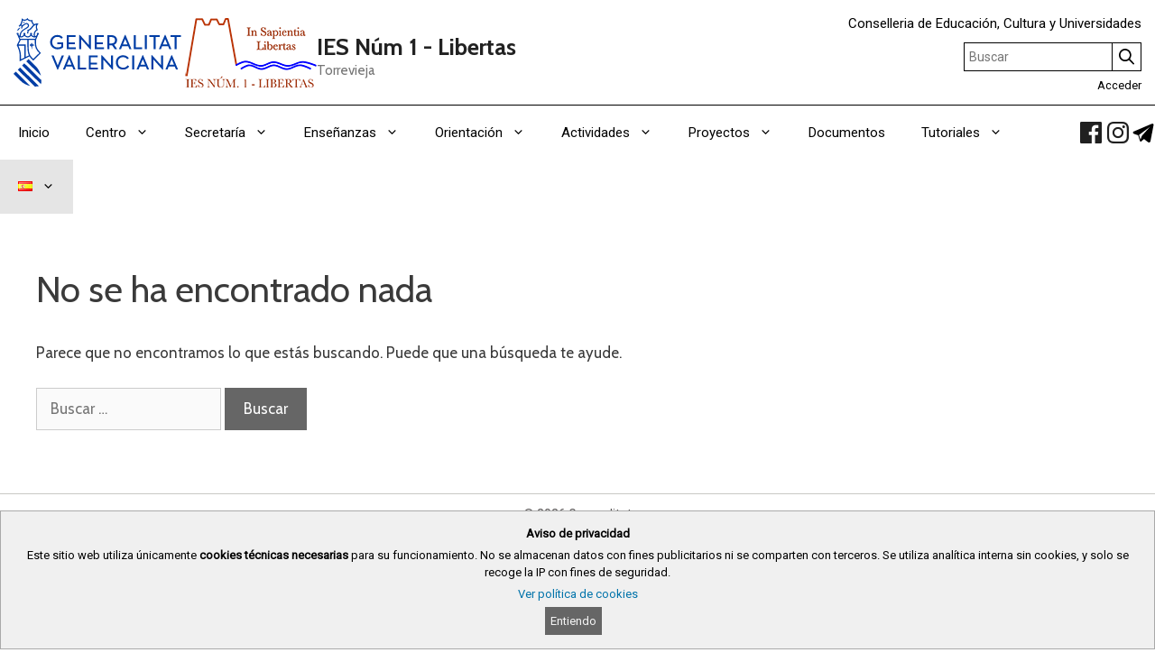

--- FILE ---
content_type: text/css
request_url: https://portal.edu.gva.es/ies1libertas/wp-content/plugins/gva_cabecera/public/css/gva_cabecera-public.css?ver=1.1.0
body_size: 2941
content:
@import url("https://fonts.googleapis.com/css2?family=Roboto&display=swap");

/* Menú */
.main-navigation {
  font-family: "Roboto", sans-serif !important;
}

.main-navigation,
.main-navigation ul ul {
  background-color: #fff !important;
}

.main-navigation .main-nav ul li:hover > a,
.main-navigation .main-nav ul li:focus > a,
.main-navigation .main-nav ul li.sfHover > a,
.main-navigation .main-nav ul ul li:hover > a,
.main-navigation .main-nav ul ul li:focus > a,
.main-navigation .main-nav ul ul li.sfHover > a,
.main-navigation .main-nav ul li[class*="current-menu-"] > a,
.main-navigation .main-nav ul li[class*="current-menu-"] > a:hover,
.main-navigation .main-nav ul li[class*="current-menu-"].sfHover > a {
  color: #000000;
  background-color: rgba(0, 0, 0, 0.1) !important;
}

.main-navigation ul ul {
  display: block;
  box-shadow: 1px 1px 0 rgb(0 0 0 / 10%);
  float: left;
  position: absolute;
  left: -99999px;
  opacity: 0;
  z-index: 99999;
  width: 200px;
  text-align: left;
  top: auto;
  transition: opacity 80ms linear;
  transition-delay: 0s;
  pointer-events: none;
  height: 0;
  overflow: hidden;
}

.main-navigation .main-nav ul li a,
.menu-toggle,
.main-navigation .main-nav ul ul li a {
  color: #000000 !important;
}

.main-navigation .main-nav ul li.menu-item-has-children > a {
  padding-right: 0;
  position: relative;
}

/* CSS de la cabecera */
body {
  background-color: #ffffff !important;
}

.inside-header {
  max-width: 1600px;
  padding: 15px !important;
  margin-left: auto;
  margin-right: auto;
}

.site-header {
  border-bottom: 1px solid rgb(0, 0, 0);
  background-image: none !important;
}

.site-branding .main-title {
  padding-top: 10px;
  /*font-size: 2vw; */
  font-size: clamp(1rem, 2vw, 2rem);
}

.logos_cabecera{
  flex: 0 0 auto;
  display: flex;
  gap: 20px;
  align-items: center;
  /* justify-content: space-between;
  flex-shrink: 0; */
}


.logo_FSE img {
  max-height: 77px;
}

.site-logo {
  display: none !important;
}
/*
.logo_site  {
  display: flex;
  align-items: center;
}

.logo_site img {
   max-height: 77px;
} */


.gva_logo{
  flex: 0 0 auto;
  display: flex;
  align-items: center;
}

.gva_logo img {
  max-height: 77px;
  height: auto;
  display: block;
  width: auto;
}

.logo_site{
  flex: 0 0 auto;
  display: flex;
  align-items: center;
  margin-right: auto;
  min-width: 0;
  max-width: 50%;
}

.logo_site img{
  max-height: 77px;
  height: auto;
  display: block;
  width: 100%;
  object-fit: contain;
}

.escritorio .site-branding-container {
    flex: 1 1 auto;
    text-align: left;
    align-content: center;
}

.escritorio .site-branding {
    flex: 1 1 auto;
    text-align: left;
    align-content: center;
}

.gva_bloque_derecha {
  flex: 0 0 auto;
  color: #000000 !important;
  font-family: "Roboto", sans-serif !important;
  font-size: 15px;
  min-width: 280px;
}

.gva_bloque_derecha #primera-linea-gva_bloque{
  text-align: right;
}

#segunda-linea-gva_bloque {
  margin-top: 10px;
  font-size: 0.86em;

}
#segunda-linea-gva_bloque.polylang {
  display: grid;
  grid-template-columns: auto auto;
  align-items: center;
  column-gap: 10px;
  justify-content: space-between;
}

/*ESTILO BUSCADOR REBOSTIGITAL*/
.app-data #segunda-linea-gva_bloque {
	display:flex;
	justify-content: flex-end;
  column-gap: 0;
}

#buscador-movil {
  display: none;
}

.polylang #buscador {
  order:-1;
}
#buscador {
  float:right;
}

#buscador form {
  margin: 0;
  font-size: 0;
}

.form-buscador {
  font-size: 0;
  margin-bottom: 5px;
  display: grid;
  grid-template-columns: auto auto;
}

/* #buscador input[type="image"] {
  border: 1px solid black;
  border-left: none;
} */

#buscador input[type="submit"] {
  border: 1px solid black;
  border-left: none;
  background: url(../img/icono-lupa.svg) no-repeat center #fff;
  background-size: 17px;
  padding:0;
  width: 32px;
  height: 32px;
}

#boton-form-buscador {
  vertical-align: bottom;
}

.language_header {
  float: right;
  line-height: 1.2em;
}

.language_header ul{
  margin:0;
}

.lang-item a {
  color: #000000 !important;
  font-family: "Roboto", sans-serif !important;
}

.lang-item::after {
  content: "\00a0 /\00a0 ";
}

.lang-item:last-child:after {
  content: "";
}

li.lang-item {
  float: left;
  list-style: none;
}

#segunda-linea-gva_bloque #buscador input[type="text"] {
  border: 1px solid black;
  padding: 5px!important;
  width: auto;
  background: white;
  border-radius: 0;
  font-size: 14px!important;
  line-height: 11px!important;
  color: #000;
  font-family: 'Roboto', sans-serif !important;
}

#tercera-linea-gva_bloque {
  float: right;
  line-height: 1em;
  margin-top: 5px;
  font-size: 0.86em;
}

#tercera-linea-gva_bloque a {
  color: #000000 !important;
}
/* .twitter {
  width: 17px;
  height: 17px;
  padding-bottom: 2px;
  padding-top: 2px;
  float: right;
  margin-right: 15px;
} */
.escritorio {
  width: 100%;
  margin-bottom: 0 !important;
  display: flex;
  justify-content: space-between;
  gap:25px
}
.movil {
  display: none;
}

/*REDES MENÚ*/
.inside-navigation.redes-menu {
  display:grid;
  justify-content: space-between;
  grid-template-columns: auto auto;
}

.grid-container.inside-navigation.redes-menu {
    grid-template-columns: auto auto auto;
}

.redes {
    display: flex;
    height: 60px;
    align-items: center;
    column-gap: 5px;
}
.redes .twitter img,
.redes .telegram img,
.redes .tiktok img{
  width:26px;
  margin-bottom:-6px;
}
.redes .dashicons {
  font-size:30px;
  width:30px;
  height: 30px;
}
.redes a {
  color:#202020;
}
/* Movil */

@media (max-width: 768px) {
  .desktop {
    display: none !important;
  }
  .movil {
    width: 100%;
    display: flex;
    flex-wrap: wrap;
    margin-bottom: 0 !important;
    padding: 0 0 5px;
    border-bottom: 1px solid #000000;
    font-family: 'Roboto', sans-serif!important;
  }
  .barratop {
    background: #000000;
    color: #fff;
    width: 100%;
    float: left;
    display: grid;
    grid-template-columns: auto auto;
    justify-content: space-between;
    align-items: center;
    padding: 5px 15px;
    font-size: 14px;
  }
  .barratop a,
  .barratop .lang-item a {
    color: #fff !important;
  }
  .barratop .acceso a {
    padding-left: 20px;
    background: url(../img/icono-admin.svg) no-repeat left center;
    background-size: 15px;
  }
  .barratop .acceso a.salir {
    padding-left: 17px;
    background: url(../img/icono-salir.svg) no-repeat left center;
    background-size: 15px;
    margin-left: 10px;
  }
  .barratop .buscador {
    display: flex;
  }
  .barratop .buscador form {
    display: none;
    position: absolute;
    width: 100%;
    right: 0;
    top: 31px;
    z-index: 444;
  }
  .barratop .buscador form.activo {
    display: block;
  }
  .barratop .form-buscador {
    display: flex;
    width: 100%;
  }
  .barratop .buscador form #campo {
    font-size: 16px;
    padding: 7px;
    line-height: 20px;
    background: #fff;
    width: 100%;
    font-family: 'Roboto', sans-serif !important;
  }
  .barratop .buscador form #boton-form-buscador {
    background: url(../img/icono-lupa-blanca.svg) no-repeat center #000000;
    background-size: 17px;
    width: 30px;
    height: 37px;
    color: #000000;
    font-size: 1px;
  }
  .barratop .buscador img {
    width: 15px;
    cursor: pointer;
  }
  .barratop .idioma ul {
    margin-bottom: 0;
    margin-left: 0;
  }
  .barratop .colder {
    display: grid;
    grid-gap: 10px;
    grid-template-columns: auto auto auto;
    justify-content: space-between;
    align-items: center;
  }
  .has-inline-mobile-toggle .inside-header,
  .inside-header {
    padding: 0 !important;
  }
  .inside-header > :not(:last-child):not(.main-navigation) {
    margin-bottom: 20px;
  }
  .logos {
    width: 80%;
    float: left;
    display: grid;
    grid-template-columns: auto auto;
    align-items: center;
    justify-content: flex-start;
    grid-gap: 10px;
    padding: 10px 15px 0;
  }
  .logo_site img {
    padding-right: 0;
  }
  .conselleria {
    width: 100%;
    float: left;
    text-align: center;
    font-size: 14px;
    color: #000000;
  }

  .has-inline-mobile-toggle .mobile-menu-control-wrapper {
    position: absolute;
    right: 0;
    top: 30%;
    background: none !important;
  }
  .mobile-menu-open .has-inline-mobile-toggle .mobile-menu-control-wrapper {
    top: 11%;
  }
  .mobile-menu-control-wrapper .menu-toggle {
    background: none !important;
  }

  .main-navigation .menu-toggle svg {
    height: 2em;
    width: 2em;
  }
  .menu-toggle .mobile-menu {
    display: none;
  }
  .main-navigation.sub-menu-right {
    width: auto;
    position: absolute;
    top: 40px;
    right: 0;
    background: none !important;
  }
  .main-navigation.sub-menu-right.toggled {
    width:100%;
  }
  .logged-in .main-navigation.sub-menu-right {
    top: 82px;
  }
  .main-navigation.sub-menu-right .menu-toggle {
    font-size: 28px !important;
    width: 100px;
    float: right;
  }
  .main-navigation.sub-menu-right .main-nav {
    background: #fff;
  }
  .logo_FSE img {
    height: auto;
    max-width: 25%;
    padding-right: 0px !important;
    vertical-align: middle !important;
    float: none !important;
  }
  .escritorio .site-branding-container{
    flex:  1 1 auto;
    display: flex;
    justify-content: flex-start;
    align-items: center;
    min-width: 0;
    text-align: center;
    
  }
  .escritorio .site-branding {
    width: 100%;
    text-align: center;
    
    /* margin: 0 !important; */
  
  }

 

  .site-branding .main-title {
    padding: 5px;
    font-size: clamp(18px, 2vw, 28px);
    margin: 0;
    line-height: 1.3;
    /*font-size: 18px; */
  }
  .main-title a,
  .main-title a:hover {
    color: #000000 !important;
  }
  .gva_bloque_derecha {
    float: none !important;
  }
  #primera-linea-gva_bloque {
    margin-bottom: 10px;
  }
  .language_header {
    float: left;
  }
  #buscador-movil {
    display: block;
    flex: 0 0 50%;
  }
  #buscador {
    display: none;
  }

  .bottom-wrapper {
    display: flex;
    align-items: center;
    justify-content: space-between;
  }

  #tercera-linea-gva_bloque {
    margin-right: 51px;
  }

  #input-sm {
    width: 70%;
    height: 30px;
    padding: 0 10px;
    font-size: 14px;
    line-height: 22px;
    color: #000000;
    font-weight: bold;
  }

  #boton-form-sm {
    height: 30px;
    width: 30px;
    padding: 0;
    position: relative;
    top: 4px;
    font-size: 16px;
    line-height: 20px;
    background: url(../img/lupa-buscador.svg) no-repeat center #666666;
    background-size: 90%;
    border: none;
  }
  .mobile-bar-items,
  .header-widget, 
  .redes {
    display: none !important;
  }
  .inside-navigation.redes-menu {
    display: inherit;
  }
  .redesmov img, .redesmov .dashicons {
    width:16px;
  }
  .redesmov .dashicons {
    width:18px;
    height: 18px;
    font-size: 18px;
  }
  .redesmov {
    display: flex;
    align-items: center;
    gap: 4px;
  }
  .redesmov a {
    display: flex;
  }
}
@media (max-width: 400px) {
  .barratop .acceso a.admin,
  .barratop .acceso a.salir {
    background-size: 10px;
    padding-left: 13px;
  }
}

/* CSS del pie */
.site-info {
  display: none;
}

.gva-footer {
  width: 100%;
  border-top: 1px solid #c9c9c4;
  padding-top: 13px;
  margin-top: 10px;
  font: 82.5%/1.4 Roboto, Arial, Helvetica, Verdana, sans-serif;
  font-weight: 500;
  color: #565353;
}

.gva-footer a{
  color: #565353;
}

.gva-footer_menu {
  width: 100%;
  border-top: 1px solid #c9c9c4;
  padding-top: 13px;
  margin-top: 10px;
  font: 82.5%/1.4 Roboto, Arial, Helvetica, Verdana, sans-serif;
  font-weight: 500;
  color: #565353;
}

.gva_footer_banderaUE {
  text-align: center;
  padding: 5px;
}

.gva_footer_banderaUE img {
  max-height: 40px;
  display: block;
  margin: auto;
}



